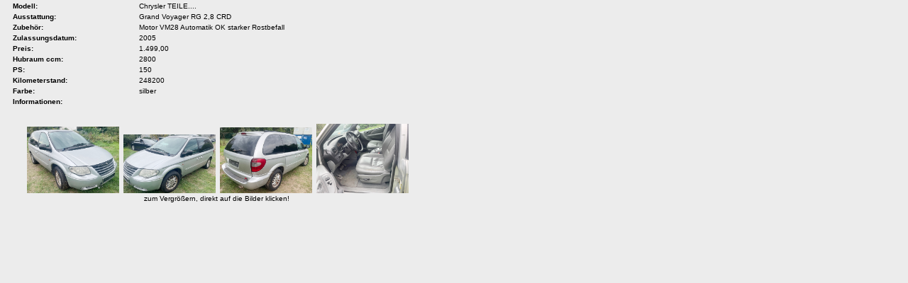

--- FILE ---
content_type: text/html
request_url: https://www.jeschek.at/show_et2.php?ID=9191
body_size: 1588
content:
<HTML>
<HEAD>
<TITLE>Detailgebnis Ersatzteilliste Jeschek</TITLE>
<link rel="stylesheet" type="text/css" href="jeschek_neu.css">
</HEAD>

<body>


  
  <div style="position:absolute; top:0px; left:5px; width:580px; " class="box">
  <table width=100% class="box">
  <tr>
  <td width=30%><b>Modell:</b></td>
  <td width=70%>&nbsp;Chrysler TEILE....</td>
  </tr><tr>
  <td><b>Ausstattung:</b></td>
  <td>&nbsp;Grand Voyager RG 2,8 CRD</td>
  </tr><tr>
  <td><b>Zubeh&ouml;r:</b></td>
  <td>&nbsp;Motor VM28 Automatik OK  starker Rostbefall</td>
  </tr><tr>
  <td><b>Zulassungsdatum:</b></td>
  <td>&nbsp;2005</td>
  </tr><tr>
  <td><b>Preis:</b></td>
  <td>&nbsp;1.499,00</td>
  </tr><tr>
  <td><b>Hubraum ccm:</b></td>
  <td>&nbsp;2800</td>
  </tr><tr>
  <td><b>PS:</b></td>
  <td>&nbsp;150</td>
  </tr><tr>
  <td><b>Kilometerstand:</b></td>
  <td>&nbsp;248200</td>
  </tr><tr>
  <td><b>Farbe:</b></td>
  <td>&nbsp;silber</td>
  </tr><tr>
  <td><b>Informationen:</b></td>
  <td>&nbsp;</td>
  </tr>
  <tr>
  <td colspan=2><br><br><center>
  &nbsp;<a href=autobild/91910000.jpg target=_blank><img src='autobild/91910000.jpg' width=130px border=0></a>
  &nbsp;<a href=autobild/91910000_1.jpg target=_blank><img src='autobild/91910000_1.jpg' width=130px border=0></a>  &nbsp;<a href='autobild/91910000_2.jpg' target=_blank><img src='autobild/91910000_2.jpg' width=130px border=0></a>  &nbsp;<a href='autobild/91910000_3.jpg' target=_blank><img src='autobild/91910000_3.jpg' width=130px border=0></a>  <br>zum Vergr&ouml;&szlig;ern, direkt auf die Bilder klicken!</center>
  </td></tr>
  </table>

</div>


</body>
</html>


--- FILE ---
content_type: text/css
request_url: https://www.jeschek.at/jeschek_neu.css
body_size: 844
content:
body {	
font-family: Verdana,Arial,Helvetica,sans-serif;
font-weight: normal;
font-style: normal;
font-size : 10px;
background-color: #ececec;
margin-top:0px;
margin-left:0px;
margin-right:0px; 
margin-bottom:0px;
}

.box {
font-family: Verdana,Arial,Helvetica,sans-serif;
font-weight: normal;
font-style: normal;
font-size : 10px;
margin-top:0px;
margin-left:5px;
margin-right:5px; 
margin-bottom:0px;
color: #000000;
}

.box_out {
font-family: Verdana,Arial,Helvetica,sans-serif;
font-weight: normal;
font-style: normal;
font-size : 10px;
margin-top:0px;
margin-left:5px;
margin-right:5px; 
margin-bottom:0px;
color: #000000;
border: 1px solid #999999;
}

.boxheader {
font-family: Verdana,Arial,Helvetica,sans-serif;
font-weight: bold;
font-style: normal;
font-size : 11px;
color: #000000;
}


.detail {
font-family: Verdana,Arial,Helvetica,sans-serif;
font-weight: bold;
font-style: normal;
font-size : 10px;
margin-top:0px;
margin-left:5px;
margin-bottom:0px;
color: #000000;
}

